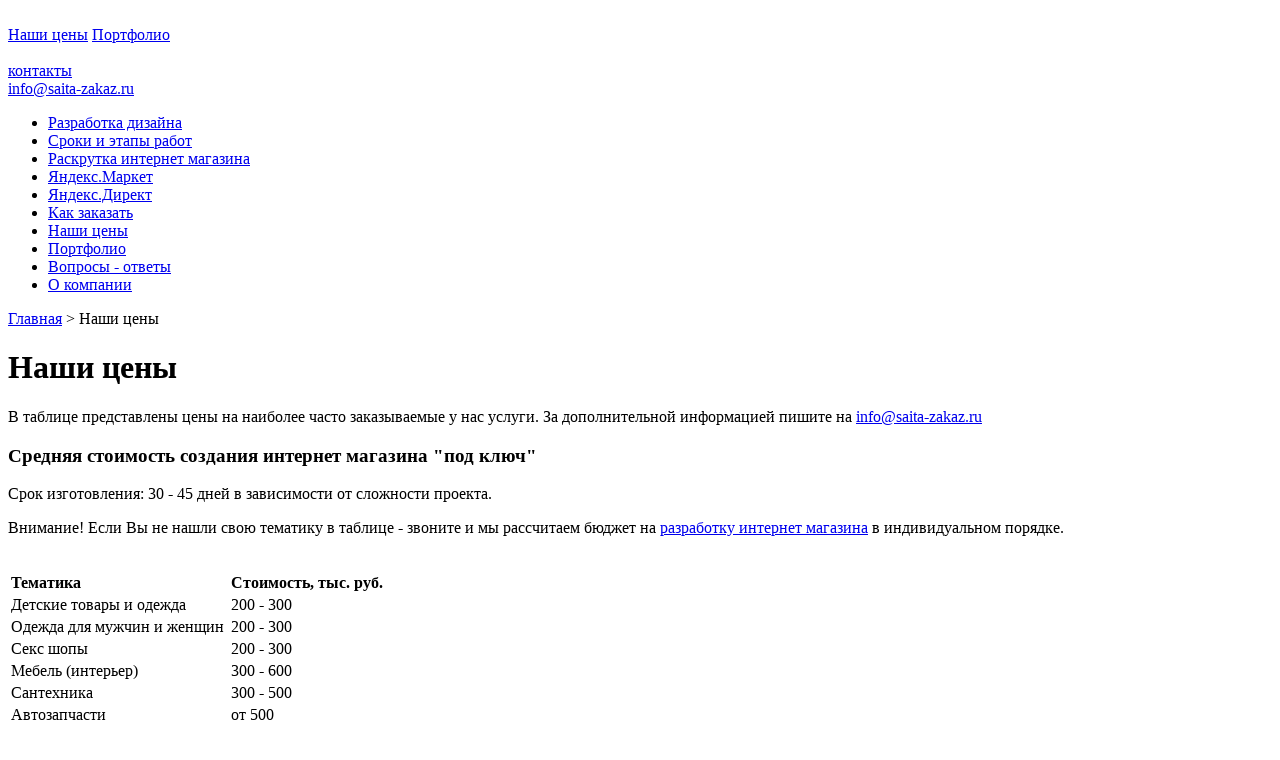

--- FILE ---
content_type: text/html; charset=UTF-8
request_url: https://www.saita-zakaz.ru/sozdanie-saita-cena.php
body_size: 4189
content:
<!DOCTYPE html>
<html lang="ru">
<head>
	<title>Стоимость создания интернет магазина под ключ в Москве, сколько стоит раскрутка</title>
	<meta charset="UTF-8">
	<meta name="description" content="Прайс-лист на основные услуги по созданию интернет-магазинов и сайтов, а также их продвижению в
студии Веб-Визард" />
	<meta name="keywords"    content="" />
	<meta name="viewport" content="width=device-width, initial-scale=1, user-scalable=no">

	
 	
 	<meta name='yandex-verification' content='4d14243e1288e6a3' />
 	<link rel="canonical" href="https://www.saita-zakaz.ru/sozdanie-saita-cena.php"/> 	<link href="https://www.saita-zakaz.ru/design/saita-zakaz/images/favicon.ico" rel="icon"          type="image/x-icon"/>
 	<link href="https://www.saita-zakaz.ru/design/saita-zakaz/images/favicon.ico" rel="shortcut icon" type="image/x-icon"/>
 	<link rel="stylesheet" href="https://www.saita-zakaz.ru/design/saita-zakaz/css/vendor.min.css">
 	<link rel="stylesheet" href="https://www.saita-zakaz.ru/design/saita-zakaz/css/style.css">
 	<link href='https://fonts.googleapis.com/css?family=Open+Sans:400,700,400italic&subset=latin,cyrillic' rel='stylesheet' type='text/css'>
 	<script src="https://www.saita-zakaz.ru/design/saita-zakaz/js/vendor.min.js"></script> 
 	<!-- <script src="https://ajax.googleapis.com/ajax/libs/jquery/1.8.3/jquery.min.js"></script> -->
 	<script src="https://www.saita-zakaz.ru/design/saita-zakaz/js/ajax-rater.js"></script>
 	<script src="https://www.saita-zakaz.ru/design/saita-zakaz/js/jquery.jscrollpane.min.js"></script>
 	<script src="https://www.saita-zakaz.ru/design/saita-zakaz/js/jquery.cookie.min.js"></script>
 	<script src="https://www.saita-zakaz.ru/design/saita-zakaz/js/jquery-ui.min.js"></script>
 	<script src="https://www.saita-zakaz.ru/design/saita-zakaz/js/jquery.form.min.js"></script>
 	<script src="https://www.saita-zakaz.ru/design/saita-zakaz/js/jquery.slicknav.min.js"></script>
 	<script src="https://www.saita-zakaz.ru/design/saita-zakaz/js/enquire.min.js"></script>
 	<script src="https://www.saita-zakaz.ru/design/saita-zakaz/js/main.js"></script>
 	<script src="https://www.saita-zakaz.ru/design/saita-zakaz/js/filter.js"></script>
 	 	<script src="https://www.saita-zakaz.ru/js/baloon/js/baloon.js" type="text/javascript"></script>
 	<link href="https://www.saita-zakaz.ru/js/baloon/css/baloon.css" rel="stylesheet" type="text/css" /> 
 </head>
 <body>
 	<div class="wrapper">
 		<header class="header">
 			<div class="header-1">
 				<div class="container">
 					<div class="row top-top">
 						<div class="col-lg-3">
 							<div class="logotip">
 								
 								
 								<a href="https://www.saita-zakaz.ru/"><img src="https://www.saita-zakaz.ru/design/saita-zakaz/images/logo.gif" alt=""/></a>
 								
 							</div>                 
 						</div> 
 						<div class="col-lg-9">
 							<div class="topmenu">
 								 								 								<a data-page="9" href="https://www.saita-zakaz.ru/sozdanie-saita-cena.php">Наши цены</a>
 								 								 								 								<a data-page="10" href="https://www.saita-zakaz.ru/portfolio.php">Портфолио</a>
 								 								 								 								 								 								 								 								 							</div>
 							<div class="search">
                             <br>
 								<!-- <div class="dom">Москва, ул. Коминтерна, д.7, корп.2</div> -->
 								<div class="dom-2"><a href="/kontakt.php" class="schema">контакты</a></div>
 								<div class="dom-1"><a href="mailto:info@saita-zakaz.ru" class="mail">info@saita-zakaz.ru</a></div>
 							</div>        
 							
 							
                     
					<div id="cart_informer">

</div>
				</div>
			</div>
		</div>
	</div>
</header>
<main class="content">
	<div class="container">
		<div class="row">
			<div class="col-lg-3 col-md-3 leftcontent">
				<nav class="hidden-sm hidden-xs">
					
					
														<ul>
										
															
										<li>
						<a  href="https://www.saita-zakaz.ru/dizain-verstka-internet-magazina.php" data-category="37">Разработка дизайна</a>
											</li>
															
										<li>
						<a  href="https://www.saita-zakaz.ru/sroki.php" data-category="38">Сроки и этапы работ</a>
											</li>
															
															
										<li>
						<a  href="https://www.saita-zakaz.ru/prodvizenie-internet-magazina.php" data-category="9">Раскрутка интернет магазина</a>
											</li>
															
										<li>
						<a  href="https://www.saita-zakaz.ru/yandex-market.php" data-category="35">Яндекс.Маркет</a>
											</li>
															
										<li>
						<a  href="https://www.saita-zakaz.ru/yandex-direct.php" data-category="36">Яндекс.Директ</a>
											</li>
															
										<li>
						<a  href="https://www.saita-zakaz.ru/zakaz-internet-magazina.php" data-category="31">Как заказать</a>
											</li>
															
															
										<li>
						<a class="selected" href="https://www.saita-zakaz.ru/sozdanie-saita-cena.php" data-category="8">Наши цены</a>
																					
											</li>
															
										<li>
						<a  href="https://www.saita-zakaz.ru/portfolio.php" data-category="7">Портфолио</a>
											</li>
															
										<li>
						<a  href="https://www.saita-zakaz.ru/faq.php" data-category="33">Вопросы - ответы</a>
											</li>
															
															
										<li>
						<a  href="https://www.saita-zakaz.ru/web-studia.php" data-category="30">О компании</a>
											</li>
															
														</ul>
								
			</nav>
		
			
			
					<!--	<div class="leftnews">
				<div class="head">Последняя наша статья</div>
								<div class="item" data-post="2">
					<div class="desc"><a href="https://www.saita-zakaz.ru/vibor-cms-dlya-sozdaniya-internet-magazina.php"><p><img src="/files/uploads/cms.png" alt="" /></p></a></div>
					<div class="date">28.02.2018</div>
					<a href="https://www.saita-zakaz.ru/vibor-cms-dlya-sozdaniya-internet-magazina.php" class="name">Лучшая CMS для интернет магазина в 2018 году</a>
				</div> 
								<a class="shop-more" href="/blog">Читать все материалы блога</a>
			</div> -->
					</div> 
		<div class="col-lg-9 col-md-9 rightcontent">
			<div class="inner">
				


<div class="path">
	<span itemscope itemtype="http://data-vocabulary.org/Breadcrumb">
	<a itemprop="url" href="https://www.saita-zakaz.ru/./"><span itemprop="title">Главная</span></a>
	</span>
										> Наши цены
					  
			</div>
<div class="heading">
		<h1>Наши цены</h1>
	</div>




<div class="cat_description">
	
	<h1></h1><p>В таблице представлены цены на наиболее часто заказываемые у нас услуги. За дополнительной информацией пишите на <a href="mailto:info@saita-zakaz.ru">info@saita-zakaz.ru</a></p><h3>Средняя стоимость создания интернет магазина "под ключ"</h3><p><span class="red">Срок изготовления:</span> 30 - 45 дней в зависимости от сложности проекта.</p><p><span class="red">Внимание!</span> Если Вы не нашли свою тематику в таблице - звоните и мы рассчитаем бюджет на <a href="/">разработку интернет магазина</a> в индивидуальном порядке.</p><div style="clear: both;">&nbsp;</div><div class="demo-2l"><table class="price"><tbody><tr><th align="left">Тематика</th><th align="left">Стоимость, тыс. руб.</th></tr><tr><td>Детские товары и одежда</td><td>200 - 300</td></tr><tr><td>Одежда для мужчин и женщин</td><td>200 - 300</td></tr><tr><td>Секс шопы</td><td>200 - 300</td></tr><tr><td>Мебель (интерьер)</td><td>300 - 600</td></tr><tr><td>Сантехника</td><td>300 - 500</td></tr><tr><td>Автозапчасти</td><td>от 500</td></tr><tr><td>Бытовая техника (электроника)</td><td>250 - 500</td></tr><tr><td>Зоотовары</td><td>200 - 300</td></tr><tr><td>Подарки</td><td>200 - 400</td></tr></tbody></table></div><div class="demo-2r"><table class="price"><tbody><tr><th align="left">Тематика</th><th align="left">Стоимость, тыс. руб.</th></tr><tr><td>Цветы</td><td>200 - 300</td></tr><tr><td>Чай и кофе</td><td>200 - 400</td></tr><tr><td>Картины (творчество)</td><td>200 - 300</td></tr><tr><td>Товары для спорта</td><td>200 - 500</td></tr><tr><td>Продукты</td><td>200 - 300</td></tr><tr><td>Часы</td><td>200 - 400</td></tr><tr><td>Косметика</td><td>200 - 500</td></tr><tr><td>Постельное белье</td><td>200 - 300</td></tr><tr><td>Стройматериалы и плитка</td><td>200 - 700</td></tr></tbody></table></div><div style="clear: both;">&nbsp;</div><p>Наша студия разрабатывает web-проекты различной сложности и под любые направления современного бизнеса - от сайтов визиток до интернет-магазинов и порталов. Цена разработки любого сайта зависит от многих факторов и в каждом отдельном случае она своя. Ценовой диапазон весьма широк в чем Вы можете убедиться сами, набрав запрос <span class="red">создание сайтов цена</span> в любом поисковике.</p><p>Чтобы узнать точную стоимость, необходимо заполнить онлайн-заявку (слева под меню) или позвонить нам по <span style="display: inline-block; word-spacing: 5px;">телефону <a href="tel:+74959247698">+7 495 924-76-98</a></span>.</p><div style="clear: both;">&nbsp;</div><h3>Услуги по заполнению сайтов и интернет-магазинов</h3><table class="price"><tbody><tr><th align="left">Вид услуги</th><th align="left">Стоимость</th></tr><tr><td>Написание продающих текстов для сайта (копирайтинг)</td><td>от 300 рублей за 1000 знаков</td></tr><tr><td>Заполнение товарами (ручное)</td><td>от 10 рублей за товар</td></tr><tr><td>Парсинг товаров (автоматическое заполнение)</td><td>до 10000 товаров - 15000 рублей<br /> от 10000 до 20000 товаров - 1,5 рубля/товар<br />свыше 20000 товаров - по договоренности</td></tr><tr><td>Разработка модулей для сайта</td><td>Договорная</td></tr></tbody></table><div style="clear: both;">&nbsp;</div><h3>Продвижение сайтов и интернет магазинов</h3><table class="price"><tbody><tr><th align="left">Вид услуги</th><th align="left">Стоимость, руб.</th></tr><tr><td>SEO продвижение</td><td>зависит от многих факторов: конкурентности ниши, количества товаров и т.д.<br /><a href="/prodvizenie-internet-magazina.php">Узнать подробнее об услуге и ценах</a></td></tr><tr><td>Создание компании в Яндекс.Директе</td><td>от 5000<br /> <i>в зависимости от количества ключевых фраз</i></td></tr><tr><td>Ведение компании в Яндекс.Директе</td><td>от 3000</td></tr><tr><td>Вывод магазин в Яндекс.Маркет</td><td>по договоренности<br /> <i>бесплатно для магазинов, созданных в нашей студии</i></td></tr><tr><td>SMM</td><td>по договоренности</td></tr><tr><td>Аудит сайта</td><td>5000 - 25000<br /> <i>зависит от объема сайта</i></td></tr></tbody></table>

		
	
	
		
	
	</div>








			</div>
		</div>
	</div>
</div>
</main>
</div>
<footer class="footer">
		
	<div class="footer-1">
		<div class="container">
			<div class="row">
					<div class="col-lg-3 col-md-3">
				
					E-mail: <a class="shop-more" href="mailto:info@saita-zakaz.ru">info@saita-zakaz.ru</a>              
				</div> 
				<div class="col-lg-9 col-md-9">
					<div class="demo-2l" style="border-right: 0px;">
						&copy;2011-2019 Cоздание и раскрутка интернет магазина<br/>
						Студия "Веб-Визард"<br/>
					
					</div>
					<div class="demo-2r">
						
                     Бриф на разработку интернет магазина <a class="shop-more" href="/brif_razrabotka.doc">скачать</a><br/>
						
					</div>
				</div>
			</div>
		</div>
	</div>
</footer>
<script src="https://www.saita-zakaz.ru/js/autocomplete/jquery.autocomplete-min.js" type="text/javascript"></script>

<script>
	$(function() {
		$(".input_search").autocomplete({
			serviceUrl:'ajax/search_products.php',
			minChars:1,
			noCache: false, 
			onSelect:
			function(suggestion){
				$(".input_search").closest('form').submit();
			},
			formatResult:
			function(suggestion, currentValue){
				var reEscape = new RegExp('(\\' + ['/', '.', '*', '+', '?', '|', '(', ')', '[', ']', '{', '}', '\\'].join('|\\') + ')', 'g');
				var pattern = '(' + currentValue.replace(reEscape, '\\$1') + ')';
				return (suggestion.data.image?"<img align=absmiddle src='"+suggestion.data.image+"'> ":'') + suggestion.value.replace(new RegExp(pattern, 'gi'), '<strong>$1<\/strong>');
			}	
		});
	});
</script>

  
  <!-- Yandex.Metrika counter -->
<script type="text/javascript" >
   (function(m,e,t,r,i,k,a){m[i]=m[i]||function(){(m[i].a=m[i].a||[]).push(arguments)};
   m[i].l=1*new Date();k=e.createElement(t),a=e.getElementsByTagName(t)[0],k.async=1,k.src=r,a.parentNode.insertBefore(k,a)})
   (window, document, "script", "https://mc.yandex.ru/metrika/tag.js", "ym");

   ym(52039329, "init", {
        id:52039329,
        clickmap:true,
        trackLinks:true,
        accurateTrackBounce:true,
        webvisor:true
   });
</script>
<noscript><div><img src="https://mc.yandex.ru/watch/52039329" style="position:absolute; left:-9999px;" alt="" /></div></noscript>
<!-- /Yandex.Metrika counter -->
  
  <!-- Begin LeadBack code  -->
<script>
    var _emv = _emv || [];
    _emv['campaign'] = '79ad6a5eae2eac30c1778642';
    
    (function() {
        var em = document.createElement('script'); em.type = 'text/javascript'; em.async = true;
        em.src = ('https:' == document.location.protocol ? 'https://' : 'http://') + 'leadback.ru/js/leadback.js';
        var s = document.getElementsByTagName('script')[0]; s.parentNode.insertBefore(em, s);
    })();
</script>
<!-- End LeadBack code  -->

</body>
</html>
<!--
memory peak usage: 2822960 bytes
page generation time: 0.033255100250244 seconds
-->